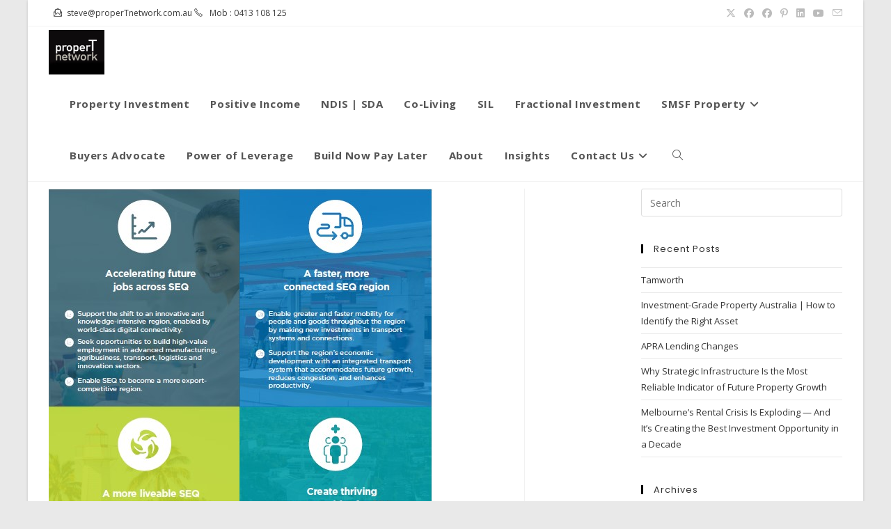

--- FILE ---
content_type: text/html; charset=UTF-8
request_url: https://propertnetwork.com.au/property-investment/seq-outcomes-2022/
body_size: 18691
content:
<!DOCTYPE html>
<html class="html" dir="ltr" lang="en-US" prefix="og: https://ogp.me/ns#">
<head>
	<meta charset="UTF-8">
	<link rel="profile" href="https://gmpg.org/xfn/11">

	<title>SEQ-Outcomes-2022 | Investment Property Professionals Australia wide</title>

		<!-- All in One SEO Pro 4.9.1 - aioseo.com -->
	<meta name="robots" content="max-image-preview:large" />
	<meta name="author" content="SteveL"/>
	<meta name="google-site-verification" content="google-site-verification=sXWyDDBSlH4zUl6SZM3xgwvVy8e1bVuTznbJf8ktvs0" />
	<link rel="canonical" href="https://propertnetwork.com.au/property-investment/seq-outcomes-2022/" />
	<meta name="generator" content="All in One SEO Pro (AIOSEO) 4.9.1" />
		<meta property="og:locale" content="en_US" />
		<meta property="og:site_name" content="Investment Property Professionals Australia wide | Investment Property Advisors | Investment Property Advisors | Co-Living Property | House and Land | Off the Plan Property | SIL Homes | Dual Key" />
		<meta property="og:type" content="article" />
		<meta property="og:title" content="SEQ-Outcomes-2022 | Investment Property Professionals Australia wide" />
		<meta property="og:url" content="https://propertnetwork.com.au/property-investment/seq-outcomes-2022/" />
		<meta property="og:image" content="https://propertnetwork.com.au/wp-content/uploads/2020/02/properT-network_email_signature.png" />
		<meta property="og:image:secure_url" content="https://propertnetwork.com.au/wp-content/uploads/2020/02/properT-network_email_signature.png" />
		<meta property="og:image:width" content="1280" />
		<meta property="og:image:height" content="411" />
		<meta property="article:published_time" content="2022-03-24T05:42:38+00:00" />
		<meta property="article:modified_time" content="2022-03-24T05:42:38+00:00" />
		<meta property="article:publisher" content="https://www.facebook.com/PropertyInvestmentAustralia" />
		<meta name="twitter:card" content="summary" />
		<meta name="twitter:site" content="@invstmntproprty" />
		<meta name="twitter:title" content="SEQ-Outcomes-2022 | Investment Property Professionals Australia wide" />
		<meta name="twitter:creator" content="@invstmntproprty" />
		<meta name="twitter:image" content="https://propertnetwork.com.au/wp-content/uploads/2020/02/properT-network_email_signature.png" />
		<script type="application/ld+json" class="aioseo-schema">
			{"@context":"https:\/\/schema.org","@graph":[{"@type":"BreadcrumbList","@id":"https:\/\/propertnetwork.com.au\/property-investment\/seq-outcomes-2022\/#breadcrumblist","itemListElement":[{"@type":"ListItem","@id":"https:\/\/propertnetwork.com.au#listItem","position":1,"name":"Home","item":"https:\/\/propertnetwork.com.au","nextItem":{"@type":"ListItem","@id":"https:\/\/propertnetwork.com.au\/property-investment\/seq-outcomes-2022\/#listItem","name":"SEQ-Outcomes-2022"}},{"@type":"ListItem","@id":"https:\/\/propertnetwork.com.au\/property-investment\/seq-outcomes-2022\/#listItem","position":2,"name":"SEQ-Outcomes-2022","previousItem":{"@type":"ListItem","@id":"https:\/\/propertnetwork.com.au#listItem","name":"Home"}}]},{"@type":"ItemPage","@id":"https:\/\/propertnetwork.com.au\/property-investment\/seq-outcomes-2022\/#itempage","url":"https:\/\/propertnetwork.com.au\/property-investment\/seq-outcomes-2022\/","name":"SEQ-Outcomes-2022 | Investment Property Professionals Australia wide","inLanguage":"en-US","isPartOf":{"@id":"https:\/\/propertnetwork.com.au\/#website"},"breadcrumb":{"@id":"https:\/\/propertnetwork.com.au\/property-investment\/seq-outcomes-2022\/#breadcrumblist"},"author":{"@id":"https:\/\/propertnetwork.com.au\/author\/stevel\/#author"},"creator":{"@id":"https:\/\/propertnetwork.com.au\/author\/stevel\/#author"},"datePublished":"2022-03-24T15:42:38+10:00","dateModified":"2022-03-24T15:42:38+10:00"},{"@type":"Organization","@id":"https:\/\/propertnetwork.com.au\/#organization","name":"properT network","description":"Investment Property Advisors | Investment Property Advisors | Co-Living Property | House and Land | Off the Plan Property | SIL Homes | Dual Key","url":"https:\/\/propertnetwork.com.au\/","email":"steve@properTnetwork.com.au","telephone":"+61413108125","logo":{"@type":"ImageObject","url":"https:\/\/propertnetwork.com.au\/wp-content\/uploads\/2020\/01\/properT-network.jpg","@id":"https:\/\/propertnetwork.com.au\/property-investment\/seq-outcomes-2022\/#organizationLogo","width":500,"height":500,"caption":"NDIS Investment property advisors"},"image":{"@id":"https:\/\/propertnetwork.com.au\/property-investment\/seq-outcomes-2022\/#organizationLogo"},"sameAs":["https:\/\/www.facebook.com\/PropertyInvestmentAustralia","https:\/\/twitter.com\/invstmntproprty","https:\/\/www.youtube.com\/channel\/UCqBJKAkLPtLGVoPuZLlNEzQ","https:\/\/www.linkedin.com\/in\/stephenlazar\/"]},{"@type":"Person","@id":"https:\/\/propertnetwork.com.au\/author\/stevel\/#author","url":"https:\/\/propertnetwork.com.au\/author\/stevel\/","name":"SteveL","image":{"@type":"ImageObject","url":"https:\/\/secure.gravatar.com\/avatar\/aa535aeb3a02e563b8353463a63201001aa62160b99ff816dcdc19b0abe8520e?s=96&d=mm&r=g"}},{"@type":"WebPage","@id":"https:\/\/propertnetwork.com.au\/property-investment\/seq-outcomes-2022\/#webpage","url":"https:\/\/propertnetwork.com.au\/property-investment\/seq-outcomes-2022\/","name":"SEQ-Outcomes-2022 | Investment Property Professionals Australia wide","inLanguage":"en-US","isPartOf":{"@id":"https:\/\/propertnetwork.com.au\/#website"},"breadcrumb":{"@id":"https:\/\/propertnetwork.com.au\/property-investment\/seq-outcomes-2022\/#breadcrumblist"},"author":{"@id":"https:\/\/propertnetwork.com.au\/author\/stevel\/#author"},"creator":{"@id":"https:\/\/propertnetwork.com.au\/author\/stevel\/#author"},"datePublished":"2022-03-24T15:42:38+10:00","dateModified":"2022-03-24T15:42:38+10:00"},{"@type":"WebSite","@id":"https:\/\/propertnetwork.com.au\/#website","url":"https:\/\/propertnetwork.com.au\/","name":"Investment Property Professionals Australia wide","description":"Investment Property Advisors | Investment Property Advisors | Co-Living Property | House and Land | Off the Plan Property | SIL Homes | Dual Key","inLanguage":"en-US","publisher":{"@id":"https:\/\/propertnetwork.com.au\/#organization"}}]}
		</script>
		<!-- All in One SEO Pro -->

<meta property="og:type" content="article" />
<meta property="og:title" content="SEQ-Outcomes-2022" />
<meta property="og:url" content="https://propertnetwork.com.au/property-investment/seq-outcomes-2022/" />
<meta property="og:site_name" content="Investment Property Professionals Australia wide" />
<meta property="article:author" content="https://www.facebook.com/PropertyInvestmentAustralia/" />
<meta property="article:publisher" content="https://www.facebook.com/PropertyInvestmentAustralia/" />
<meta name="twitter:card" content="summary_large_image" />
<meta name="twitter:title" content="SEQ-Outcomes-2022" />
<meta name="twitter:site" content="@https://twitter.com/invstmntproprt" />
<meta name="twitter:creator" content="@https://twitter.com/invstmntproprt" />
<meta name="viewport" content="width=device-width, initial-scale=1"><link rel='dns-prefetch' href='//fonts.googleapis.com' />
<link rel='dns-prefetch' href='//hcaptcha.com' />
<link rel="alternate" type="application/rss+xml" title="Investment Property Professionals Australia wide &raquo; Feed" href="https://propertnetwork.com.au/feed/" />
<link rel="alternate" title="oEmbed (JSON)" type="application/json+oembed" href="https://propertnetwork.com.au/wp-json/oembed/1.0/embed?url=https%3A%2F%2Fpropertnetwork.com.au%2Fproperty-investment%2Fseq-outcomes-2022%2F" />
<link rel="alternate" title="oEmbed (XML)" type="text/xml+oembed" href="https://propertnetwork.com.au/wp-json/oembed/1.0/embed?url=https%3A%2F%2Fpropertnetwork.com.au%2Fproperty-investment%2Fseq-outcomes-2022%2F&#038;format=xml" />
		<!-- This site uses the Google Analytics by MonsterInsights plugin v9.10.0 - Using Analytics tracking - https://www.monsterinsights.com/ -->
							<script src="//www.googletagmanager.com/gtag/js?id=G-WGBZ393EYJ"  data-cfasync="false" data-wpfc-render="false" async></script>
			<script data-cfasync="false" data-wpfc-render="false">
				var mi_version = '9.10.0';
				var mi_track_user = true;
				var mi_no_track_reason = '';
								var MonsterInsightsDefaultLocations = {"page_location":"https:\/\/propertnetwork.com.au\/property-investment\/seq-outcomes-2022\/"};
								if ( typeof MonsterInsightsPrivacyGuardFilter === 'function' ) {
					var MonsterInsightsLocations = (typeof MonsterInsightsExcludeQuery === 'object') ? MonsterInsightsPrivacyGuardFilter( MonsterInsightsExcludeQuery ) : MonsterInsightsPrivacyGuardFilter( MonsterInsightsDefaultLocations );
				} else {
					var MonsterInsightsLocations = (typeof MonsterInsightsExcludeQuery === 'object') ? MonsterInsightsExcludeQuery : MonsterInsightsDefaultLocations;
				}

								var disableStrs = [
										'ga-disable-G-WGBZ393EYJ',
									];

				/* Function to detect opted out users */
				function __gtagTrackerIsOptedOut() {
					for (var index = 0; index < disableStrs.length; index++) {
						if (document.cookie.indexOf(disableStrs[index] + '=true') > -1) {
							return true;
						}
					}

					return false;
				}

				/* Disable tracking if the opt-out cookie exists. */
				if (__gtagTrackerIsOptedOut()) {
					for (var index = 0; index < disableStrs.length; index++) {
						window[disableStrs[index]] = true;
					}
				}

				/* Opt-out function */
				function __gtagTrackerOptout() {
					for (var index = 0; index < disableStrs.length; index++) {
						document.cookie = disableStrs[index] + '=true; expires=Thu, 31 Dec 2099 23:59:59 UTC; path=/';
						window[disableStrs[index]] = true;
					}
				}

				if ('undefined' === typeof gaOptout) {
					function gaOptout() {
						__gtagTrackerOptout();
					}
				}
								window.dataLayer = window.dataLayer || [];

				window.MonsterInsightsDualTracker = {
					helpers: {},
					trackers: {},
				};
				if (mi_track_user) {
					function __gtagDataLayer() {
						dataLayer.push(arguments);
					}

					function __gtagTracker(type, name, parameters) {
						if (!parameters) {
							parameters = {};
						}

						if (parameters.send_to) {
							__gtagDataLayer.apply(null, arguments);
							return;
						}

						if (type === 'event') {
														parameters.send_to = monsterinsights_frontend.v4_id;
							var hookName = name;
							if (typeof parameters['event_category'] !== 'undefined') {
								hookName = parameters['event_category'] + ':' + name;
							}

							if (typeof MonsterInsightsDualTracker.trackers[hookName] !== 'undefined') {
								MonsterInsightsDualTracker.trackers[hookName](parameters);
							} else {
								__gtagDataLayer('event', name, parameters);
							}
							
						} else {
							__gtagDataLayer.apply(null, arguments);
						}
					}

					__gtagTracker('js', new Date());
					__gtagTracker('set', {
						'developer_id.dZGIzZG': true,
											});
					if ( MonsterInsightsLocations.page_location ) {
						__gtagTracker('set', MonsterInsightsLocations);
					}
										__gtagTracker('config', 'G-WGBZ393EYJ', {"forceSSL":"true","link_attribution":"true"} );
										window.gtag = __gtagTracker;										(function () {
						/* https://developers.google.com/analytics/devguides/collection/analyticsjs/ */
						/* ga and __gaTracker compatibility shim. */
						var noopfn = function () {
							return null;
						};
						var newtracker = function () {
							return new Tracker();
						};
						var Tracker = function () {
							return null;
						};
						var p = Tracker.prototype;
						p.get = noopfn;
						p.set = noopfn;
						p.send = function () {
							var args = Array.prototype.slice.call(arguments);
							args.unshift('send');
							__gaTracker.apply(null, args);
						};
						var __gaTracker = function () {
							var len = arguments.length;
							if (len === 0) {
								return;
							}
							var f = arguments[len - 1];
							if (typeof f !== 'object' || f === null || typeof f.hitCallback !== 'function') {
								if ('send' === arguments[0]) {
									var hitConverted, hitObject = false, action;
									if ('event' === arguments[1]) {
										if ('undefined' !== typeof arguments[3]) {
											hitObject = {
												'eventAction': arguments[3],
												'eventCategory': arguments[2],
												'eventLabel': arguments[4],
												'value': arguments[5] ? arguments[5] : 1,
											}
										}
									}
									if ('pageview' === arguments[1]) {
										if ('undefined' !== typeof arguments[2]) {
											hitObject = {
												'eventAction': 'page_view',
												'page_path': arguments[2],
											}
										}
									}
									if (typeof arguments[2] === 'object') {
										hitObject = arguments[2];
									}
									if (typeof arguments[5] === 'object') {
										Object.assign(hitObject, arguments[5]);
									}
									if ('undefined' !== typeof arguments[1].hitType) {
										hitObject = arguments[1];
										if ('pageview' === hitObject.hitType) {
											hitObject.eventAction = 'page_view';
										}
									}
									if (hitObject) {
										action = 'timing' === arguments[1].hitType ? 'timing_complete' : hitObject.eventAction;
										hitConverted = mapArgs(hitObject);
										__gtagTracker('event', action, hitConverted);
									}
								}
								return;
							}

							function mapArgs(args) {
								var arg, hit = {};
								var gaMap = {
									'eventCategory': 'event_category',
									'eventAction': 'event_action',
									'eventLabel': 'event_label',
									'eventValue': 'event_value',
									'nonInteraction': 'non_interaction',
									'timingCategory': 'event_category',
									'timingVar': 'name',
									'timingValue': 'value',
									'timingLabel': 'event_label',
									'page': 'page_path',
									'location': 'page_location',
									'title': 'page_title',
									'referrer' : 'page_referrer',
								};
								for (arg in args) {
																		if (!(!args.hasOwnProperty(arg) || !gaMap.hasOwnProperty(arg))) {
										hit[gaMap[arg]] = args[arg];
									} else {
										hit[arg] = args[arg];
									}
								}
								return hit;
							}

							try {
								f.hitCallback();
							} catch (ex) {
							}
						};
						__gaTracker.create = newtracker;
						__gaTracker.getByName = newtracker;
						__gaTracker.getAll = function () {
							return [];
						};
						__gaTracker.remove = noopfn;
						__gaTracker.loaded = true;
						window['__gaTracker'] = __gaTracker;
					})();
									} else {
										console.log("");
					(function () {
						function __gtagTracker() {
							return null;
						}

						window['__gtagTracker'] = __gtagTracker;
						window['gtag'] = __gtagTracker;
					})();
									}
			</script>
							<!-- / Google Analytics by MonsterInsights -->
		<style id='wp-img-auto-sizes-contain-inline-css'>
img:is([sizes=auto i],[sizes^="auto," i]){contain-intrinsic-size:3000px 1500px}
/*# sourceURL=wp-img-auto-sizes-contain-inline-css */
</style>
<style id='wp-emoji-styles-inline-css'>

	img.wp-smiley, img.emoji {
		display: inline !important;
		border: none !important;
		box-shadow: none !important;
		height: 1em !important;
		width: 1em !important;
		margin: 0 0.07em !important;
		vertical-align: -0.1em !important;
		background: none !important;
		padding: 0 !important;
	}
/*# sourceURL=wp-emoji-styles-inline-css */
</style>
<link rel='stylesheet' id='wp-block-library-css' href='https://propertnetwork.com.au/wp-includes/css/dist/block-library/style.min.css?ver=1ab37810d1017c21877ad27966696cd7' media='all' />
<link rel='stylesheet' id='aioseo-eeat/css/src/vue/standalone/blocks/author-bio/global.scss-css' href='https://propertnetwork.com.au/wp-content/plugins/aioseo-eeat/dist/Pro/assets/css/author-bio/global.lvru5eV8.css?ver=1.2.7' media='all' />
<style id='global-styles-inline-css'>
:root{--wp--preset--aspect-ratio--square: 1;--wp--preset--aspect-ratio--4-3: 4/3;--wp--preset--aspect-ratio--3-4: 3/4;--wp--preset--aspect-ratio--3-2: 3/2;--wp--preset--aspect-ratio--2-3: 2/3;--wp--preset--aspect-ratio--16-9: 16/9;--wp--preset--aspect-ratio--9-16: 9/16;--wp--preset--color--black: #000000;--wp--preset--color--cyan-bluish-gray: #abb8c3;--wp--preset--color--white: #ffffff;--wp--preset--color--pale-pink: #f78da7;--wp--preset--color--vivid-red: #cf2e2e;--wp--preset--color--luminous-vivid-orange: #ff6900;--wp--preset--color--luminous-vivid-amber: #fcb900;--wp--preset--color--light-green-cyan: #7bdcb5;--wp--preset--color--vivid-green-cyan: #00d084;--wp--preset--color--pale-cyan-blue: #8ed1fc;--wp--preset--color--vivid-cyan-blue: #0693e3;--wp--preset--color--vivid-purple: #9b51e0;--wp--preset--gradient--vivid-cyan-blue-to-vivid-purple: linear-gradient(135deg,rgb(6,147,227) 0%,rgb(155,81,224) 100%);--wp--preset--gradient--light-green-cyan-to-vivid-green-cyan: linear-gradient(135deg,rgb(122,220,180) 0%,rgb(0,208,130) 100%);--wp--preset--gradient--luminous-vivid-amber-to-luminous-vivid-orange: linear-gradient(135deg,rgb(252,185,0) 0%,rgb(255,105,0) 100%);--wp--preset--gradient--luminous-vivid-orange-to-vivid-red: linear-gradient(135deg,rgb(255,105,0) 0%,rgb(207,46,46) 100%);--wp--preset--gradient--very-light-gray-to-cyan-bluish-gray: linear-gradient(135deg,rgb(238,238,238) 0%,rgb(169,184,195) 100%);--wp--preset--gradient--cool-to-warm-spectrum: linear-gradient(135deg,rgb(74,234,220) 0%,rgb(151,120,209) 20%,rgb(207,42,186) 40%,rgb(238,44,130) 60%,rgb(251,105,98) 80%,rgb(254,248,76) 100%);--wp--preset--gradient--blush-light-purple: linear-gradient(135deg,rgb(255,206,236) 0%,rgb(152,150,240) 100%);--wp--preset--gradient--blush-bordeaux: linear-gradient(135deg,rgb(254,205,165) 0%,rgb(254,45,45) 50%,rgb(107,0,62) 100%);--wp--preset--gradient--luminous-dusk: linear-gradient(135deg,rgb(255,203,112) 0%,rgb(199,81,192) 50%,rgb(65,88,208) 100%);--wp--preset--gradient--pale-ocean: linear-gradient(135deg,rgb(255,245,203) 0%,rgb(182,227,212) 50%,rgb(51,167,181) 100%);--wp--preset--gradient--electric-grass: linear-gradient(135deg,rgb(202,248,128) 0%,rgb(113,206,126) 100%);--wp--preset--gradient--midnight: linear-gradient(135deg,rgb(2,3,129) 0%,rgb(40,116,252) 100%);--wp--preset--font-size--small: 13px;--wp--preset--font-size--medium: 20px;--wp--preset--font-size--large: 36px;--wp--preset--font-size--x-large: 42px;--wp--preset--spacing--20: 0.44rem;--wp--preset--spacing--30: 0.67rem;--wp--preset--spacing--40: 1rem;--wp--preset--spacing--50: 1.5rem;--wp--preset--spacing--60: 2.25rem;--wp--preset--spacing--70: 3.38rem;--wp--preset--spacing--80: 5.06rem;--wp--preset--shadow--natural: 6px 6px 9px rgba(0, 0, 0, 0.2);--wp--preset--shadow--deep: 12px 12px 50px rgba(0, 0, 0, 0.4);--wp--preset--shadow--sharp: 6px 6px 0px rgba(0, 0, 0, 0.2);--wp--preset--shadow--outlined: 6px 6px 0px -3px rgb(255, 255, 255), 6px 6px rgb(0, 0, 0);--wp--preset--shadow--crisp: 6px 6px 0px rgb(0, 0, 0);}:where(.is-layout-flex){gap: 0.5em;}:where(.is-layout-grid){gap: 0.5em;}body .is-layout-flex{display: flex;}.is-layout-flex{flex-wrap: wrap;align-items: center;}.is-layout-flex > :is(*, div){margin: 0;}body .is-layout-grid{display: grid;}.is-layout-grid > :is(*, div){margin: 0;}:where(.wp-block-columns.is-layout-flex){gap: 2em;}:where(.wp-block-columns.is-layout-grid){gap: 2em;}:where(.wp-block-post-template.is-layout-flex){gap: 1.25em;}:where(.wp-block-post-template.is-layout-grid){gap: 1.25em;}.has-black-color{color: var(--wp--preset--color--black) !important;}.has-cyan-bluish-gray-color{color: var(--wp--preset--color--cyan-bluish-gray) !important;}.has-white-color{color: var(--wp--preset--color--white) !important;}.has-pale-pink-color{color: var(--wp--preset--color--pale-pink) !important;}.has-vivid-red-color{color: var(--wp--preset--color--vivid-red) !important;}.has-luminous-vivid-orange-color{color: var(--wp--preset--color--luminous-vivid-orange) !important;}.has-luminous-vivid-amber-color{color: var(--wp--preset--color--luminous-vivid-amber) !important;}.has-light-green-cyan-color{color: var(--wp--preset--color--light-green-cyan) !important;}.has-vivid-green-cyan-color{color: var(--wp--preset--color--vivid-green-cyan) !important;}.has-pale-cyan-blue-color{color: var(--wp--preset--color--pale-cyan-blue) !important;}.has-vivid-cyan-blue-color{color: var(--wp--preset--color--vivid-cyan-blue) !important;}.has-vivid-purple-color{color: var(--wp--preset--color--vivid-purple) !important;}.has-black-background-color{background-color: var(--wp--preset--color--black) !important;}.has-cyan-bluish-gray-background-color{background-color: var(--wp--preset--color--cyan-bluish-gray) !important;}.has-white-background-color{background-color: var(--wp--preset--color--white) !important;}.has-pale-pink-background-color{background-color: var(--wp--preset--color--pale-pink) !important;}.has-vivid-red-background-color{background-color: var(--wp--preset--color--vivid-red) !important;}.has-luminous-vivid-orange-background-color{background-color: var(--wp--preset--color--luminous-vivid-orange) !important;}.has-luminous-vivid-amber-background-color{background-color: var(--wp--preset--color--luminous-vivid-amber) !important;}.has-light-green-cyan-background-color{background-color: var(--wp--preset--color--light-green-cyan) !important;}.has-vivid-green-cyan-background-color{background-color: var(--wp--preset--color--vivid-green-cyan) !important;}.has-pale-cyan-blue-background-color{background-color: var(--wp--preset--color--pale-cyan-blue) !important;}.has-vivid-cyan-blue-background-color{background-color: var(--wp--preset--color--vivid-cyan-blue) !important;}.has-vivid-purple-background-color{background-color: var(--wp--preset--color--vivid-purple) !important;}.has-black-border-color{border-color: var(--wp--preset--color--black) !important;}.has-cyan-bluish-gray-border-color{border-color: var(--wp--preset--color--cyan-bluish-gray) !important;}.has-white-border-color{border-color: var(--wp--preset--color--white) !important;}.has-pale-pink-border-color{border-color: var(--wp--preset--color--pale-pink) !important;}.has-vivid-red-border-color{border-color: var(--wp--preset--color--vivid-red) !important;}.has-luminous-vivid-orange-border-color{border-color: var(--wp--preset--color--luminous-vivid-orange) !important;}.has-luminous-vivid-amber-border-color{border-color: var(--wp--preset--color--luminous-vivid-amber) !important;}.has-light-green-cyan-border-color{border-color: var(--wp--preset--color--light-green-cyan) !important;}.has-vivid-green-cyan-border-color{border-color: var(--wp--preset--color--vivid-green-cyan) !important;}.has-pale-cyan-blue-border-color{border-color: var(--wp--preset--color--pale-cyan-blue) !important;}.has-vivid-cyan-blue-border-color{border-color: var(--wp--preset--color--vivid-cyan-blue) !important;}.has-vivid-purple-border-color{border-color: var(--wp--preset--color--vivid-purple) !important;}.has-vivid-cyan-blue-to-vivid-purple-gradient-background{background: var(--wp--preset--gradient--vivid-cyan-blue-to-vivid-purple) !important;}.has-light-green-cyan-to-vivid-green-cyan-gradient-background{background: var(--wp--preset--gradient--light-green-cyan-to-vivid-green-cyan) !important;}.has-luminous-vivid-amber-to-luminous-vivid-orange-gradient-background{background: var(--wp--preset--gradient--luminous-vivid-amber-to-luminous-vivid-orange) !important;}.has-luminous-vivid-orange-to-vivid-red-gradient-background{background: var(--wp--preset--gradient--luminous-vivid-orange-to-vivid-red) !important;}.has-very-light-gray-to-cyan-bluish-gray-gradient-background{background: var(--wp--preset--gradient--very-light-gray-to-cyan-bluish-gray) !important;}.has-cool-to-warm-spectrum-gradient-background{background: var(--wp--preset--gradient--cool-to-warm-spectrum) !important;}.has-blush-light-purple-gradient-background{background: var(--wp--preset--gradient--blush-light-purple) !important;}.has-blush-bordeaux-gradient-background{background: var(--wp--preset--gradient--blush-bordeaux) !important;}.has-luminous-dusk-gradient-background{background: var(--wp--preset--gradient--luminous-dusk) !important;}.has-pale-ocean-gradient-background{background: var(--wp--preset--gradient--pale-ocean) !important;}.has-electric-grass-gradient-background{background: var(--wp--preset--gradient--electric-grass) !important;}.has-midnight-gradient-background{background: var(--wp--preset--gradient--midnight) !important;}.has-small-font-size{font-size: var(--wp--preset--font-size--small) !important;}.has-medium-font-size{font-size: var(--wp--preset--font-size--medium) !important;}.has-large-font-size{font-size: var(--wp--preset--font-size--large) !important;}.has-x-large-font-size{font-size: var(--wp--preset--font-size--x-large) !important;}
/*# sourceURL=global-styles-inline-css */
</style>

<style id='classic-theme-styles-inline-css'>
/*! This file is auto-generated */
.wp-block-button__link{color:#fff;background-color:#32373c;border-radius:9999px;box-shadow:none;text-decoration:none;padding:calc(.667em + 2px) calc(1.333em + 2px);font-size:1.125em}.wp-block-file__button{background:#32373c;color:#fff;text-decoration:none}
/*# sourceURL=/wp-includes/css/classic-themes.min.css */
</style>
<link rel='stylesheet' id='font-awesome-css' href='https://propertnetwork.com.au/wp-content/themes/oceanwp/assets/fonts/fontawesome/css/all.min.css?ver=6.7.2' media='all' />
<link rel='stylesheet' id='simple-line-icons-css' href='https://propertnetwork.com.au/wp-content/themes/oceanwp/assets/css/third/simple-line-icons.min.css?ver=2.4.0' media='all' />
<link rel='stylesheet' id='oceanwp-style-css' href='https://propertnetwork.com.au/wp-content/themes/oceanwp/assets/css/style.min.css?ver=4.0.9' media='all' />
<style id='oceanwp-style-inline-css'>
div.wpforms-container-full .wpforms-form input[type=submit]:hover,
			div.wpforms-container-full .wpforms-form input[type=submit]:focus,
			div.wpforms-container-full .wpforms-form input[type=submit]:active,
			div.wpforms-container-full .wpforms-form button[type=submit]:hover,
			div.wpforms-container-full .wpforms-form button[type=submit]:focus,
			div.wpforms-container-full .wpforms-form button[type=submit]:active,
			div.wpforms-container-full .wpforms-form .wpforms-page-button:hover,
			div.wpforms-container-full .wpforms-form .wpforms-page-button:active,
			div.wpforms-container-full .wpforms-form .wpforms-page-button:focus {
				border: none;
			}
/*# sourceURL=oceanwp-style-inline-css */
</style>
<link rel='stylesheet' id='oceanwp-google-font-open-sans-css' href='//fonts.googleapis.com/css?family=Open+Sans%3A100%2C200%2C300%2C400%2C500%2C600%2C700%2C800%2C900%2C100i%2C200i%2C300i%2C400i%2C500i%2C600i%2C700i%2C800i%2C900i&#038;subset=latin&#038;display=swap&#038;ver=6.9' media='all' />
<link rel='stylesheet' id='oceanwp-google-font-poppins-css' href='//fonts.googleapis.com/css?family=Poppins%3A100%2C200%2C300%2C400%2C500%2C600%2C700%2C800%2C900%2C100i%2C200i%2C300i%2C400i%2C500i%2C600i%2C700i%2C800i%2C900i&#038;subset=latin&#038;display=swap&#038;ver=6.9' media='all' />
<link rel='stylesheet' id='oe-widgets-style-css' href='https://propertnetwork.com.au/wp-content/plugins/ocean-extra/assets/css/widgets.css?ver=1ab37810d1017c21877ad27966696cd7' media='all' />
<script src="https://propertnetwork.com.au/wp-content/plugins/google-analytics-for-wordpress/assets/js/frontend-gtag.min.js?ver=9.10.0" id="monsterinsights-frontend-script-js" async data-wp-strategy="async"></script>
<script data-cfasync="false" data-wpfc-render="false" id='monsterinsights-frontend-script-js-extra'>var monsterinsights_frontend = {"js_events_tracking":"true","download_extensions":"doc,pdf,ppt,zip,xls,docx,pptx,xlsx","inbound_paths":"[{\"path\":\"\\\/go\\\/\",\"label\":\"affiliate\"},{\"path\":\"\\\/recommend\\\/\",\"label\":\"affiliate\"}]","home_url":"https:\/\/propertnetwork.com.au","hash_tracking":"false","v4_id":"G-WGBZ393EYJ"};</script>
<script src="https://propertnetwork.com.au/wp-includes/js/jquery/jquery.min.js?ver=3.7.1" id="jquery-core-js"></script>
<script src="https://propertnetwork.com.au/wp-includes/js/jquery/jquery-migrate.min.js?ver=3.4.1" id="jquery-migrate-js"></script>
<link rel="https://api.w.org/" href="https://propertnetwork.com.au/wp-json/" /><link rel="alternate" title="JSON" type="application/json" href="https://propertnetwork.com.au/wp-json/wp/v2/media/505" /><link rel="EditURI" type="application/rsd+xml" title="RSD" href="https://propertnetwork.com.au/xmlrpc.php?rsd" />
<style>
.h-captcha{position:relative;display:block;margin-bottom:2rem;padding:0;clear:both}.h-captcha[data-size="normal"]{width:302px;height:76px}.h-captcha[data-size="compact"]{width:158px;height:138px}.h-captcha[data-size="invisible"]{display:none}.h-captcha iframe{z-index:1}.h-captcha::before{content:"";display:block;position:absolute;top:0;left:0;background:url(https://propertnetwork.com.au/wp-content/plugins/hcaptcha-for-forms-and-more/assets/images/hcaptcha-div-logo.svg) no-repeat;border:1px solid #fff0;border-radius:4px;box-sizing:border-box}.h-captcha::after{content:"The hCaptcha loading is delayed until user interaction.";font-family:-apple-system,system-ui,BlinkMacSystemFont,"Segoe UI",Roboto,Oxygen,Ubuntu,"Helvetica Neue",Arial,sans-serif;font-size:10px;font-weight:500;position:absolute;top:0;bottom:0;left:0;right:0;box-sizing:border-box;color:#bf1722;opacity:0}.h-captcha:not(:has(iframe))::after{animation:hcap-msg-fade-in .3s ease forwards;animation-delay:2s}.h-captcha:has(iframe)::after{animation:none;opacity:0}@keyframes hcap-msg-fade-in{to{opacity:1}}.h-captcha[data-size="normal"]::before{width:302px;height:76px;background-position:93.8% 28%}.h-captcha[data-size="normal"]::after{width:302px;height:76px;display:flex;flex-wrap:wrap;align-content:center;line-height:normal;padding:0 75px 0 10px}.h-captcha[data-size="compact"]::before{width:158px;height:138px;background-position:49.9% 78.8%}.h-captcha[data-size="compact"]::after{width:158px;height:138px;text-align:center;line-height:normal;padding:24px 10px 10px 10px}.h-captcha[data-theme="light"]::before,body.is-light-theme .h-captcha[data-theme="auto"]::before,.h-captcha[data-theme="auto"]::before{background-color:#fafafa;border:1px solid #e0e0e0}.h-captcha[data-theme="dark"]::before,body.is-dark-theme .h-captcha[data-theme="auto"]::before,html.wp-dark-mode-active .h-captcha[data-theme="auto"]::before,html.drdt-dark-mode .h-captcha[data-theme="auto"]::before{background-image:url(https://propertnetwork.com.au/wp-content/plugins/hcaptcha-for-forms-and-more/assets/images/hcaptcha-div-logo-white.svg);background-repeat:no-repeat;background-color:#333;border:1px solid #f5f5f5}@media (prefers-color-scheme:dark){.h-captcha[data-theme="auto"]::before{background-image:url(https://propertnetwork.com.au/wp-content/plugins/hcaptcha-for-forms-and-more/assets/images/hcaptcha-div-logo-white.svg);background-repeat:no-repeat;background-color:#333;border:1px solid #f5f5f5}}.h-captcha[data-theme="custom"]::before{background-color:initial}.h-captcha[data-size="invisible"]::before,.h-captcha[data-size="invisible"]::after{display:none}.h-captcha iframe{position:relative}div[style*="z-index: 2147483647"] div[style*="border-width: 11px"][style*="position: absolute"][style*="pointer-events: none"]{border-style:none}
</style>
<meta name="generator" content="Elementor 3.33.2; features: additional_custom_breakpoints; settings: css_print_method-external, google_font-enabled, font_display-auto">
			<style>
				.e-con.e-parent:nth-of-type(n+4):not(.e-lazyloaded):not(.e-no-lazyload),
				.e-con.e-parent:nth-of-type(n+4):not(.e-lazyloaded):not(.e-no-lazyload) * {
					background-image: none !important;
				}
				@media screen and (max-height: 1024px) {
					.e-con.e-parent:nth-of-type(n+3):not(.e-lazyloaded):not(.e-no-lazyload),
					.e-con.e-parent:nth-of-type(n+3):not(.e-lazyloaded):not(.e-no-lazyload) * {
						background-image: none !important;
					}
				}
				@media screen and (max-height: 640px) {
					.e-con.e-parent:nth-of-type(n+2):not(.e-lazyloaded):not(.e-no-lazyload),
					.e-con.e-parent:nth-of-type(n+2):not(.e-lazyloaded):not(.e-no-lazyload) * {
						background-image: none !important;
					}
				}
			</style>
			<link rel="icon" href="https://propertnetwork.com.au/wp-content/uploads/2020/01/cropped-properT-network-1-32x32.jpg" sizes="32x32" />
<link rel="icon" href="https://propertnetwork.com.au/wp-content/uploads/2020/01/cropped-properT-network-1-192x192.jpg" sizes="192x192" />
<link rel="apple-touch-icon" href="https://propertnetwork.com.au/wp-content/uploads/2020/01/cropped-properT-network-1-180x180.jpg" />
<meta name="msapplication-TileImage" content="https://propertnetwork.com.au/wp-content/uploads/2020/01/cropped-properT-network-1-270x270.jpg" />
		<!-- Facebook Pixel Code -->
		<script>
			var aepc_pixel = {"pixel_id":"407148273474760","user":{},"enable_advanced_events":"yes","fire_delay":"0","can_use_sku":"yes"},
				aepc_pixel_args = [],
				aepc_extend_args = function( args ) {
					if ( typeof args === 'undefined' ) {
						args = {};
					}

					for(var key in aepc_pixel_args)
						args[key] = aepc_pixel_args[key];

					return args;
				};

			// Extend args
			if ( 'yes' === aepc_pixel.enable_advanced_events ) {
				aepc_pixel_args.userAgent = navigator.userAgent;
				aepc_pixel_args.language = navigator.language;

				if ( document.referrer.indexOf( document.domain ) < 0 ) {
					aepc_pixel_args.referrer = document.referrer;
				}
			}

						!function(f,b,e,v,n,t,s){if(f.fbq)return;n=f.fbq=function(){n.callMethod?
				n.callMethod.apply(n,arguments):n.queue.push(arguments)};if(!f._fbq)f._fbq=n;
				n.push=n;n.loaded=!0;n.version='2.0';n.agent='dvpixelcaffeinewordpress';n.queue=[];t=b.createElement(e);t.async=!0;
				t.src=v;s=b.getElementsByTagName(e)[0];s.parentNode.insertBefore(t,s)}(window,
				document,'script','https://connect.facebook.net/en_US/fbevents.js');
			
						fbq('init', aepc_pixel.pixel_id, aepc_pixel.user);

							setTimeout( function() {
				fbq('track', "PageView", aepc_pixel_args);
			}, aepc_pixel.fire_delay * 1000 );
					</script>
		<!-- End Facebook Pixel Code -->
				<style id="wp-custom-css">
			body div.wpforms-container-80% .wpforms-form input.wpforms-field-medium,body div.wpforms-container-80% .wpforms-form input.wpforms-field-medium,body div.wpforms-container-80% .wpforms-form select.wpforms-field-medium,body div.wpforms-container-80% .wpforms-form .wpforms-field-row.wpforms-field-medium{max-width:80%}.single-post div.entry-meta{padding-top:100px}.single-post .entry-footer{position:absolute;top:80px}.meta-cat{display:none !important}		</style>
		<!-- OceanWP CSS -->
<style type="text/css">
/* Colors */a:hover,a.light:hover,.theme-heading .text::before,.theme-heading .text::after,#top-bar-content >a:hover,#top-bar-social li.oceanwp-email a:hover,#site-navigation-wrap .dropdown-menu >li >a:hover,#site-header.medium-header #medium-searchform button:hover,.oceanwp-mobile-menu-icon a:hover,.blog-entry.post .blog-entry-header .entry-title a:hover,.blog-entry.post .blog-entry-readmore a:hover,.blog-entry.thumbnail-entry .blog-entry-category a,ul.meta li a:hover,.dropcap,.single nav.post-navigation .nav-links .title,body .related-post-title a:hover,body #wp-calendar caption,body .contact-info-widget.default i,body .contact-info-widget.big-icons i,body .custom-links-widget .oceanwp-custom-links li a:hover,body .custom-links-widget .oceanwp-custom-links li a:hover:before,body .posts-thumbnails-widget li a:hover,body .social-widget li.oceanwp-email a:hover,.comment-author .comment-meta .comment-reply-link,#respond #cancel-comment-reply-link:hover,#footer-widgets .footer-box a:hover,#footer-bottom a:hover,#footer-bottom #footer-bottom-menu a:hover,.sidr a:hover,.sidr-class-dropdown-toggle:hover,.sidr-class-menu-item-has-children.active >a,.sidr-class-menu-item-has-children.active >a >.sidr-class-dropdown-toggle,input[type=checkbox]:checked:before{color:#000000}.single nav.post-navigation .nav-links .title .owp-icon use,.blog-entry.post .blog-entry-readmore a:hover .owp-icon use,body .contact-info-widget.default .owp-icon use,body .contact-info-widget.big-icons .owp-icon use{stroke:#000000}input[type="button"],input[type="reset"],input[type="submit"],button[type="submit"],.button,#site-navigation-wrap .dropdown-menu >li.btn >a >span,.thumbnail:hover i,.thumbnail:hover .link-post-svg-icon,.post-quote-content,.omw-modal .omw-close-modal,body .contact-info-widget.big-icons li:hover i,body .contact-info-widget.big-icons li:hover .owp-icon,body div.wpforms-container-full .wpforms-form input[type=submit],body div.wpforms-container-full .wpforms-form button[type=submit],body div.wpforms-container-full .wpforms-form .wpforms-page-button,.woocommerce-cart .wp-element-button,.woocommerce-checkout .wp-element-button,.wp-block-button__link{background-color:#000000}.widget-title{border-color:#000000}blockquote{border-color:#000000}.wp-block-quote{border-color:#000000}#searchform-dropdown{border-color:#000000}.dropdown-menu .sub-menu{border-color:#000000}.blog-entry.large-entry .blog-entry-readmore a:hover{border-color:#000000}.oceanwp-newsletter-form-wrap input[type="email"]:focus{border-color:#000000}.social-widget li.oceanwp-email a:hover{border-color:#000000}#respond #cancel-comment-reply-link:hover{border-color:#000000}body .contact-info-widget.big-icons li:hover i{border-color:#000000}body .contact-info-widget.big-icons li:hover .owp-icon{border-color:#000000}#footer-widgets .oceanwp-newsletter-form-wrap input[type="email"]:focus{border-color:#000000}input[type="button"]:hover,input[type="reset"]:hover,input[type="submit"]:hover,button[type="submit"]:hover,input[type="button"]:focus,input[type="reset"]:focus,input[type="submit"]:focus,button[type="submit"]:focus,.button:hover,.button:focus,#site-navigation-wrap .dropdown-menu >li.btn >a:hover >span,.post-quote-author,.omw-modal .omw-close-modal:hover,body div.wpforms-container-full .wpforms-form input[type=submit]:hover,body div.wpforms-container-full .wpforms-form button[type=submit]:hover,body div.wpforms-container-full .wpforms-form .wpforms-page-button:hover,.woocommerce-cart .wp-element-button:hover,.woocommerce-checkout .wp-element-button:hover,.wp-block-button__link:hover{background-color:#001bdf}a:hover{color:#0f15bf}a:hover .owp-icon use{stroke:#0f15bf}body .theme-button,body input[type="submit"],body button[type="submit"],body button,body .button,body div.wpforms-container-full .wpforms-form input[type=submit],body div.wpforms-container-full .wpforms-form button[type=submit],body div.wpforms-container-full .wpforms-form .wpforms-page-button,.woocommerce-cart .wp-element-button,.woocommerce-checkout .wp-element-button,.wp-block-button__link{color:#1e73be}body .theme-button:hover,body input[type="submit"]:hover,body button[type="submit"]:hover,body button:hover,body .button:hover,body div.wpforms-container-full .wpforms-form input[type=submit]:hover,body div.wpforms-container-full .wpforms-form input[type=submit]:active,body div.wpforms-container-full .wpforms-form button[type=submit]:hover,body div.wpforms-container-full .wpforms-form button[type=submit]:active,body div.wpforms-container-full .wpforms-form .wpforms-page-button:hover,body div.wpforms-container-full .wpforms-form .wpforms-page-button:active,.woocommerce-cart .wp-element-button:hover,.woocommerce-checkout .wp-element-button:hover,.wp-block-button__link:hover{color:#1e73be}body .theme-button,body input[type="submit"],body button[type="submit"],body button,body .button,body div.wpforms-container-full .wpforms-form input[type=submit],body div.wpforms-container-full .wpforms-form button[type=submit],body div.wpforms-container-full .wpforms-form .wpforms-page-button,.woocommerce-cart .wp-element-button,.woocommerce-checkout .wp-element-button,.wp-block-button__link{border-color:#1e73be}body .theme-button:hover,body input[type="submit"]:hover,body button[type="submit"]:hover,body button:hover,body .button:hover,body div.wpforms-container-full .wpforms-form input[type=submit]:hover,body div.wpforms-container-full .wpforms-form input[type=submit]:active,body div.wpforms-container-full .wpforms-form button[type=submit]:hover,body div.wpforms-container-full .wpforms-form button[type=submit]:active,body div.wpforms-container-full .wpforms-form .wpforms-page-button:hover,body div.wpforms-container-full .wpforms-form .wpforms-page-button:active,.woocommerce-cart .wp-element-button:hover,.woocommerce-checkout .wp-element-button:hover,.wp-block-button__link:hover{border-color:#1e73be}body{color:#3a3a3a}/* OceanWP Style Settings CSS */@media only screen and (min-width:960px){.content-area,.content-left-sidebar .content-area{width:60%}}.boxed-layout #wrap,.boxed-layout .parallax-footer,.boxed-layout .owp-floating-bar{width:1200px}.theme-button,input[type="submit"],button[type="submit"],button,.button,body div.wpforms-container-full .wpforms-form input[type=submit],body div.wpforms-container-full .wpforms-form button[type=submit],body div.wpforms-container-full .wpforms-form .wpforms-page-button{border-style:solid}.theme-button,input[type="submit"],button[type="submit"],button,.button,body div.wpforms-container-full .wpforms-form input[type=submit],body div.wpforms-container-full .wpforms-form button[type=submit],body div.wpforms-container-full .wpforms-form .wpforms-page-button{border-width:1px}form input[type="text"],form input[type="password"],form input[type="email"],form input[type="url"],form input[type="date"],form input[type="month"],form input[type="time"],form input[type="datetime"],form input[type="datetime-local"],form input[type="week"],form input[type="number"],form input[type="search"],form input[type="tel"],form input[type="color"],form select,form textarea,.woocommerce .woocommerce-checkout .select2-container--default .select2-selection--single{border-style:solid}body div.wpforms-container-full .wpforms-form input[type=date],body div.wpforms-container-full .wpforms-form input[type=datetime],body div.wpforms-container-full .wpforms-form input[type=datetime-local],body div.wpforms-container-full .wpforms-form input[type=email],body div.wpforms-container-full .wpforms-form input[type=month],body div.wpforms-container-full .wpforms-form input[type=number],body div.wpforms-container-full .wpforms-form input[type=password],body div.wpforms-container-full .wpforms-form input[type=range],body div.wpforms-container-full .wpforms-form input[type=search],body div.wpforms-container-full .wpforms-form input[type=tel],body div.wpforms-container-full .wpforms-form input[type=text],body div.wpforms-container-full .wpforms-form input[type=time],body div.wpforms-container-full .wpforms-form input[type=url],body div.wpforms-container-full .wpforms-form input[type=week],body div.wpforms-container-full .wpforms-form select,body div.wpforms-container-full .wpforms-form textarea{border-style:solid}form input[type="text"],form input[type="password"],form input[type="email"],form input[type="url"],form input[type="date"],form input[type="month"],form input[type="time"],form input[type="datetime"],form input[type="datetime-local"],form input[type="week"],form input[type="number"],form input[type="search"],form input[type="tel"],form input[type="color"],form select,form textarea{border-radius:3px}body div.wpforms-container-full .wpforms-form input[type=date],body div.wpforms-container-full .wpforms-form input[type=datetime],body div.wpforms-container-full .wpforms-form input[type=datetime-local],body div.wpforms-container-full .wpforms-form input[type=email],body div.wpforms-container-full .wpforms-form input[type=month],body div.wpforms-container-full .wpforms-form input[type=number],body div.wpforms-container-full .wpforms-form input[type=password],body div.wpforms-container-full .wpforms-form input[type=range],body div.wpforms-container-full .wpforms-form input[type=search],body div.wpforms-container-full .wpforms-form input[type=tel],body div.wpforms-container-full .wpforms-form input[type=text],body div.wpforms-container-full .wpforms-form input[type=time],body div.wpforms-container-full .wpforms-form input[type=url],body div.wpforms-container-full .wpforms-form input[type=week],body div.wpforms-container-full .wpforms-form select,body div.wpforms-container-full .wpforms-form textarea{border-radius:3px}#main #content-wrap,.separate-layout #main #content-wrap{padding-top:10px;padding-bottom:5px}.page-numbers a,.page-numbers span:not(.elementor-screen-only),.page-links span{border-width:7px}@media (max-width:768px){.page-numbers a,.page-numbers span:not(.elementor-screen-only),.page-links span{border-width:px}}@media (max-width:480px){.page-numbers a,.page-numbers span:not(.elementor-screen-only),.page-links span{border-width:px}}.page-numbers a:hover,.page-links a:hover span,.page-numbers.current,.page-numbers.current:hover{color:#1e73be}.page-numbers a:hover .owp-icon use{stroke:#1e73be}.page-header,.has-transparent-header .page-header{padding:36px 0 36px 0}/* Header */#site-header.has-header-media .overlay-header-media{background-color:rgba(0,0,0,0.5)}#site-logo #site-logo-inner a img,#site-header.center-header #site-navigation-wrap .middle-site-logo a img{max-width:80px}#site-header #site-logo #site-logo-inner a img,#site-header.center-header #site-navigation-wrap .middle-site-logo a img{max-height:80px}/* Topbar */#top-bar{padding:8px 5px 8px 5px}@media (max-width:768px){#top-bar{padding:15px 12px 0 12px}}@media (max-width:480px){#top-bar{padding:8px 14px 0 14px}}/* Blog CSS */.single-post.content-max-width #wrap .thumbnail,.single-post.content-max-width #wrap .wp-block-buttons,.single-post.content-max-width #wrap .wp-block-verse,.single-post.content-max-width #wrap .entry-header,.single-post.content-max-width #wrap ul.meta,.single-post.content-max-width #wrap .entry-content p,.single-post.content-max-width #wrap .entry-content h1,.single-post.content-max-width #wrap .entry-content h2,.single-post.content-max-width #wrap .entry-content h3,.single-post.content-max-width #wrap .entry-content h4,.single-post.content-max-width #wrap .entry-content h5,.single-post.content-max-width #wrap .entry-content h6,.single-post.content-max-width #wrap .wp-block-image,.single-post.content-max-width #wrap .wp-block-gallery,.single-post.content-max-width #wrap .wp-block-video,.single-post.content-max-width #wrap .wp-block-quote,.single-post.content-max-width #wrap .wp-block-text-columns,.single-post.content-max-width #wrap .wp-block-code,.single-post.content-max-width #wrap .entry-content ul,.single-post.content-max-width #wrap .entry-content ol,.single-post.content-max-width #wrap .wp-block-cover-text,.single-post.content-max-width #wrap .wp-block-cover,.single-post.content-max-width #wrap .wp-block-columns,.single-post.content-max-width #wrap .post-tags,.single-post.content-max-width #wrap .comments-area,.single-post.content-max-width #wrap .wp-block-embed,#wrap .wp-block-separator.is-style-wide:not(.size-full){max-width:900px}.single-post.content-max-width #wrap .wp-block-image.alignleft,.single-post.content-max-width #wrap .wp-block-image.alignright{max-width:450px}.single-post.content-max-width #wrap .wp-block-image.alignleft{margin-left:calc( 50% - 450px)}.single-post.content-max-width #wrap .wp-block-image.alignright{margin-right:calc( 50% - 450px)}.single-post.content-max-width #wrap .wp-block-embed,.single-post.content-max-width #wrap .wp-block-verse{margin-left:auto;margin-right:auto}.ocean-single-post-header ul.meta-item li a:hover{color:#333333}/* Footer Widgets */#footer-widgets,#footer-widgets p,#footer-widgets li a:before,#footer-widgets .contact-info-widget span.oceanwp-contact-title,#footer-widgets .recent-posts-date,#footer-widgets .recent-posts-comments,#footer-widgets .widget-recent-posts-icons li .fa{color:#ffffff}/* Footer Copyright */#footer-bottom,#footer-bottom p{color:#b7b7b7}/* Typography */body{font-family:'Open Sans';font-size:14px;line-height:1.8}h1,h2,h3,h4,h5,h6,.theme-heading,.widget-title,.oceanwp-widget-recent-posts-title,.comment-reply-title,.entry-title,.sidebar-box .widget-title{font-family:Poppins;line-height:1.4}h1{font-size:23px;line-height:1.4}h2{font-size:20px;line-height:1.4}h3{font-size:18px;line-height:1.4}h4{font-size:17px;line-height:1.4}h5{font-size:14px;line-height:1.4}h6{font-size:15px;line-height:1.4}.page-header .page-header-title,.page-header.background-image-page-header .page-header-title{font-size:32px;line-height:1.4}.page-header .page-subheading{font-size:15px;line-height:1.8}.site-breadcrumbs,.site-breadcrumbs a{font-size:13px;line-height:1.4}#top-bar-content,#top-bar-social-alt{font-size:12px;line-height:1.8}#site-logo a.site-logo-text{font-size:24px;line-height:1.8;letter-spacing:2.1px;font-weight:900;text-transform:uppercase}#site-navigation-wrap .dropdown-menu >li >a,#site-header.full_screen-header .fs-dropdown-menu >li >a,#site-header.top-header #site-navigation-wrap .dropdown-menu >li >a,#site-header.center-header #site-navigation-wrap .dropdown-menu >li >a,#site-header.medium-header #site-navigation-wrap .dropdown-menu >li >a,.oceanwp-mobile-menu-icon a{font-size:15px;font-weight:700}.dropdown-menu ul li a.menu-link,#site-header.full_screen-header .fs-dropdown-menu ul.sub-menu li a{font-size:12px;line-height:1.2;letter-spacing:.6px}.sidr-class-dropdown-menu li a,a.sidr-class-toggle-sidr-close,#mobile-dropdown ul li a,body #mobile-fullscreen ul li a{font-size:15px;line-height:1.8}.blog-entry.post .blog-entry-header .entry-title a{font-size:24px;line-height:1.4}.ocean-single-post-header .single-post-title{font-size:34px;line-height:1.4;letter-spacing:.6px}.ocean-single-post-header ul.meta-item li,.ocean-single-post-header ul.meta-item li a{font-size:13px;line-height:1.4;letter-spacing:.6px}.ocean-single-post-header .post-author-name,.ocean-single-post-header .post-author-name a{font-size:14px;line-height:1.4;letter-spacing:.6px}.ocean-single-post-header .post-author-description{font-size:12px;line-height:1.4;letter-spacing:.6px}.single-post .entry-title{line-height:1.4;letter-spacing:.6px}.single-post ul.meta li,.single-post ul.meta li a{font-size:14px;line-height:1.4;letter-spacing:.6px}.sidebar-box .widget-title,.sidebar-box.widget_block .wp-block-heading{font-size:13px;line-height:1;letter-spacing:1px}#footer-widgets .footer-box .widget-title{font-size:13px;line-height:1;letter-spacing:1px}#footer-bottom #copyright{font-size:12px;line-height:1}#footer-bottom #footer-bottom-menu{font-size:12px;line-height:1}.woocommerce-store-notice.demo_store{line-height:2;letter-spacing:1.5px}.demo_store .woocommerce-store-notice__dismiss-link{line-height:2;letter-spacing:1.5px}.woocommerce ul.products li.product li.title h2,.woocommerce ul.products li.product li.title a{font-size:14px;line-height:1.5}.woocommerce ul.products li.product li.category,.woocommerce ul.products li.product li.category a{font-size:12px;line-height:1}.woocommerce ul.products li.product .price{font-size:18px;line-height:1}.woocommerce ul.products li.product .button,.woocommerce ul.products li.product .product-inner .added_to_cart{font-size:12px;line-height:1.5;letter-spacing:1px}.woocommerce ul.products li.owp-woo-cond-notice span,.woocommerce ul.products li.owp-woo-cond-notice a{font-size:16px;line-height:1;letter-spacing:1px;font-weight:600;text-transform:capitalize}.woocommerce div.product .product_title{font-size:24px;line-height:1.4;letter-spacing:.6px}.woocommerce div.product p.price{font-size:36px;line-height:1}.woocommerce .owp-btn-normal .summary form button.button,.woocommerce .owp-btn-big .summary form button.button,.woocommerce .owp-btn-very-big .summary form button.button{font-size:12px;line-height:1.5;letter-spacing:1px;text-transform:uppercase}.woocommerce div.owp-woo-single-cond-notice span,.woocommerce div.owp-woo-single-cond-notice a{font-size:18px;line-height:2;letter-spacing:1.5px;font-weight:600;text-transform:capitalize}.ocean-preloader--active .preloader-after-content{font-size:20px;line-height:1.8;letter-spacing:.6px}
</style></head>

<body data-rsssl=1 class="attachment wp-singular attachment-template-default single single-attachment postid-505 attachmentid-505 attachment-jpeg wp-custom-logo wp-embed-responsive wp-theme-oceanwp oceanwp-theme dropdown-mobile boxed-layout wrap-boxshadow default-breakpoint has-sidebar content-right-sidebar has-topbar page-header-disabled has-breadcrumbs pagination-center elementor-default elementor-kit-214" itemscope="itemscope" itemtype="https://schema.org/WebPage">

	
	
	<div id="outer-wrap" class="site clr">

		<a class="skip-link screen-reader-text" href="#main">Skip to content</a>

		
		<div id="wrap" class="clr">

			

<div id="top-bar-wrap" class="clr">

	<div id="top-bar" class="clr container">

		
		<div id="top-bar-inner" class="clr">

			
	<div id="top-bar-content" class="clr has-content top-bar-left">

		
		
			
				<span class="topbar-content">

					<i class="icon-envelope-letter" style="margin: 0 7px"></i>steve@properTnetwork.com.au     <i class="icon-phone" style="margin: 0 7px 0 0"></i> Mob : 0413 108 125
				</span>

				
	</div><!-- #top-bar-content -->



<div id="top-bar-social" class="clr top-bar-right">

	<ul class="clr" aria-label="Social links">

		<li class="oceanwp-twitter"><a href="https://twitter.com/invstmntproprty" aria-label="X (opens in a new tab)" target="_blank" rel="noopener noreferrer"><i class=" fa-brands fa-x-twitter" aria-hidden="true" role="img"></i></a></li><li class="oceanwp-facebook"><a href="https://www.facebook.com/PropertyInvestmentAustralia/" aria-label="Facebook (opens in a new tab)" target="_blank" rel="noopener noreferrer"><i class=" fab fa-facebook" aria-hidden="true" role="img"></i></a></li><li class="oceanwp-facebook_group"><a href="https://www.facebook.com/CoLivingHousesAustralia/" aria-label="Facebook Group (opens in a new tab)" target="_blank" rel="noopener noreferrer"><i class=" fab fa-facebook" aria-hidden="true" role="img"></i></a></li><li class="oceanwp-pinterest"><a href="https://smsf-investment-property.com.au/" aria-label="Pinterest (opens in a new tab)" target="_blank" rel="noopener noreferrer"><i class=" fab fa-pinterest-p" aria-hidden="true" role="img"></i></a></li><li class="oceanwp-linkedin"><a href="https://www.linkedin.com/in/stephenlazar/" aria-label="LinkedIn (opens in a new tab)" target="_blank" rel="noopener noreferrer"><i class=" fab fa-linkedin" aria-hidden="true" role="img"></i></a></li><li class="oceanwp-youtube"><a href="http://www.youtube.com/c/StephenLazarproperTnetwork" aria-label="Youtube (opens in a new tab)" target="_blank" rel="noopener noreferrer"><i class=" fab fa-youtube" aria-hidden="true" role="img"></i></a></li><li class="oceanwp-email"><a href="mailto:&#115;&#116;eve&#64;pr&#111;&#112;&#101;r&#84;&#110;&#101;&#116;wor&#107;.com.au" aria-label="Send email (opens in your application)" target="_self"><i class=" icon-envelope" aria-hidden="true" role="img"></i></a></li>
	</ul>

</div><!-- #top-bar-social -->

		</div><!-- #top-bar-inner -->

		
	</div><!-- #top-bar -->

</div><!-- #top-bar-wrap -->


			
<header id="site-header" class="minimal-header clr" data-height="74" itemscope="itemscope" itemtype="https://schema.org/WPHeader" role="banner">

	
					
			<div id="site-header-inner" class="clr container">

				
				

<div id="site-logo" class="clr" itemscope itemtype="https://schema.org/Brand" >

	
	<div id="site-logo-inner" class="clr">

		<a href="https://propertnetwork.com.au/" class="custom-logo-link" rel="home"><img fetchpriority="high" width="512" height="411" src="https://propertnetwork.com.au/wp-content/uploads/2020/01/cropped-cropped-properT-network-1.jpg" class="custom-logo" alt="properT network" decoding="async" srcset="https://propertnetwork.com.au/wp-content/uploads/2020/01/cropped-cropped-properT-network-1.jpg 512w, https://propertnetwork.com.au/wp-content/uploads/2020/01/cropped-cropped-properT-network-1-300x241.jpg 300w" sizes="(max-width: 512px) 100vw, 512px" title="properT-network | Investment Property Professionals Australia wide" /></a>
	</div><!-- #site-logo-inner -->

	
	
</div><!-- #site-logo -->

			<div id="site-navigation-wrap" class="clr">
			
			
			
			<nav id="site-navigation" class="navigation main-navigation clr" itemscope="itemscope" itemtype="https://schema.org/SiteNavigationElement" role="navigation" >

				<ul id="menu-main-menu" class="main-menu dropdown-menu sf-menu"><li id="menu-item-171" class="menu-item menu-item-type-post_type menu-item-object-page menu-item-home menu-item-171"><a href="https://propertnetwork.com.au/" class="menu-link"><span class="text-wrap">Property Investment</span></a></li><li id="menu-item-1504" class="menu-item menu-item-type-post_type menu-item-object-page menu-item-1504"><a href="https://propertnetwork.com.au/positive-income/" class="menu-link"><span class="text-wrap">Positive Income</span></a></li><li id="menu-item-236" class="menu-item menu-item-type-post_type menu-item-object-page menu-item-236"><a href="https://propertnetwork.com.au/ndis-property/" class="menu-link"><span class="text-wrap">NDIS | SDA</span></a></li><li id="menu-item-808" class="menu-item menu-item-type-post_type menu-item-object-page menu-item-808"><a href="https://propertnetwork.com.au/co-living/" class="menu-link"><span class="text-wrap">Co-Living</span></a></li><li id="menu-item-814" class="menu-item menu-item-type-post_type menu-item-object-page menu-item-814"><a href="https://propertnetwork.com.au/sil-homes/" class="menu-link"><span class="text-wrap">SIL</span></a></li><li id="menu-item-1455" class="menu-item menu-item-type-post_type menu-item-object-page menu-item-1455"><a href="https://propertnetwork.com.au/fractional-property-investment/" class="menu-link"><span class="text-wrap">Fractional Investment</span></a></li><li id="menu-item-744" class="menu-item menu-item-type-post_type menu-item-object-page menu-item-has-children dropdown menu-item-744"><a href="https://propertnetwork.com.au/smsf-property/" class="menu-link"><span class="text-wrap">SMSF Property<i class="nav-arrow fa fa-angle-down" aria-hidden="true" role="img"></i></span></a>
<ul class="sub-menu">
	<li id="menu-item-310" class="menu-item menu-item-type-post_type menu-item-object-page menu-item-310"><a href="https://propertnetwork.com.au/smsf-property-investment/" class="menu-link"><span class="text-wrap">SMSF Property</span></a></li></ul>
</li><li id="menu-item-202" class="menu-item menu-item-type-post_type menu-item-object-page menu-item-202"><a href="https://propertnetwork.com.au/specialist-property-advisors/" class="menu-link"><span class="text-wrap">Buyers Advocate</span></a></li><li id="menu-item-1082" class="menu-item menu-item-type-post_type menu-item-object-page menu-item-1082"><a href="https://propertnetwork.com.au/power-of-leverage/" class="menu-link"><span class="text-wrap">Power of Leverage</span></a></li><li id="menu-item-922" class="menu-item menu-item-type-post_type menu-item-object-page menu-item-922"><a href="https://propertnetwork.com.au/build-now-pay-later/" class="menu-link"><span class="text-wrap">Build Now Pay Later</span></a></li><li id="menu-item-169" class="menu-item menu-item-type-post_type menu-item-object-page menu-item-169"><a href="https://propertnetwork.com.au/about/" class="menu-link"><span class="text-wrap">About</span></a></li><li id="menu-item-172" class="menu-item menu-item-type-post_type menu-item-object-page current_page_parent menu-item-172"><a href="https://propertnetwork.com.au/news-blog/" class="menu-link"><span class="text-wrap">Insights</span></a></li><li id="menu-item-201" class="menu-item menu-item-type-post_type menu-item-object-page menu-item-has-children dropdown menu-item-201"><a href="https://propertnetwork.com.au/contact-us/" class="menu-link"><span class="text-wrap">Contact Us<i class="nav-arrow fa fa-angle-down" aria-hidden="true" role="img"></i></span></a>
<ul class="sub-menu">
	<li id="menu-item-326" class="menu-item menu-item-type-post_type menu-item-object-page menu-item-326"><a href="https://propertnetwork.com.au/disclaimer/" class="menu-link"><span class="text-wrap">Disclaimer &#038; Privacy</span></a></li></ul>
</li><li class="search-toggle-li" ><a href="https://propertnetwork.com.au/#" class="site-search-toggle search-dropdown-toggle"><span class="screen-reader-text">Toggle website search</span><i class=" icon-magnifier" aria-hidden="true" role="img"></i></a></li></ul>
<div id="searchform-dropdown" class="header-searchform-wrap clr" >
	
<form aria-label="Search this website" role="search" method="get" class="searchform" action="https://propertnetwork.com.au/">	
	<input aria-label="Insert search query" type="search" id="ocean-search-form-1" class="field" autocomplete="off" placeholder="Search" name="s">
		</form>
</div><!-- #searchform-dropdown -->

			</nav><!-- #site-navigation -->

			
			
					</div><!-- #site-navigation-wrap -->
			
		
	
				
	
	<div class="oceanwp-mobile-menu-icon clr mobile-right">

		
		
		
		<a href="https://propertnetwork.com.au/#mobile-menu-toggle" class="mobile-menu"  aria-label="Mobile Menu">
							<i class="fa fa-bars" aria-hidden="true"></i>
								<span class="oceanwp-text">Menu</span>
				<span class="oceanwp-close-text">Close</span>
						</a>

		
		
		
	</div><!-- #oceanwp-mobile-menu-navbar -->

	

			</div><!-- #site-header-inner -->

			
<div id="mobile-dropdown" class="clr" >

	<nav class="clr" itemscope="itemscope" itemtype="https://schema.org/SiteNavigationElement">

		<ul id="menu-main-menu-1" class="menu"><li class="menu-item menu-item-type-post_type menu-item-object-page menu-item-home menu-item-171"><a href="https://propertnetwork.com.au/">Property Investment</a></li>
<li class="menu-item menu-item-type-post_type menu-item-object-page menu-item-1504"><a href="https://propertnetwork.com.au/positive-income/">Positive Income</a></li>
<li class="menu-item menu-item-type-post_type menu-item-object-page menu-item-236"><a href="https://propertnetwork.com.au/ndis-property/">NDIS | SDA</a></li>
<li class="menu-item menu-item-type-post_type menu-item-object-page menu-item-808"><a href="https://propertnetwork.com.au/co-living/">Co-Living</a></li>
<li class="menu-item menu-item-type-post_type menu-item-object-page menu-item-814"><a href="https://propertnetwork.com.au/sil-homes/">SIL</a></li>
<li class="menu-item menu-item-type-post_type menu-item-object-page menu-item-1455"><a href="https://propertnetwork.com.au/fractional-property-investment/">Fractional Investment</a></li>
<li class="menu-item menu-item-type-post_type menu-item-object-page menu-item-has-children menu-item-744"><a href="https://propertnetwork.com.au/smsf-property/">SMSF Property</a>
<ul class="sub-menu">
	<li class="menu-item menu-item-type-post_type menu-item-object-page menu-item-310"><a href="https://propertnetwork.com.au/smsf-property-investment/">SMSF Property</a></li>
</ul>
</li>
<li class="menu-item menu-item-type-post_type menu-item-object-page menu-item-202"><a href="https://propertnetwork.com.au/specialist-property-advisors/">Buyers Advocate</a></li>
<li class="menu-item menu-item-type-post_type menu-item-object-page menu-item-1082"><a href="https://propertnetwork.com.au/power-of-leverage/">Power of Leverage</a></li>
<li class="menu-item menu-item-type-post_type menu-item-object-page menu-item-922"><a href="https://propertnetwork.com.au/build-now-pay-later/">Build Now Pay Later</a></li>
<li class="menu-item menu-item-type-post_type menu-item-object-page menu-item-169"><a href="https://propertnetwork.com.au/about/">About</a></li>
<li class="menu-item menu-item-type-post_type menu-item-object-page current_page_parent menu-item-172"><a href="https://propertnetwork.com.au/news-blog/">Insights</a></li>
<li class="menu-item menu-item-type-post_type menu-item-object-page menu-item-has-children menu-item-201"><a href="https://propertnetwork.com.au/contact-us/">Contact Us</a>
<ul class="sub-menu">
	<li class="menu-item menu-item-type-post_type menu-item-object-page menu-item-326"><a href="https://propertnetwork.com.au/disclaimer/">Disclaimer &#038; Privacy</a></li>
</ul>
</li>
<li class="search-toggle-li" ><a href="https://propertnetwork.com.au/#" class="site-search-toggle search-dropdown-toggle"><span class="screen-reader-text">Toggle website search</span><i class=" icon-magnifier" aria-hidden="true" role="img"></i></a></li></ul>
<div id="mobile-menu-search" class="clr">
	<form aria-label="Search this website" method="get" action="https://propertnetwork.com.au/" class="mobile-searchform">
		<input aria-label="Insert search query" value="" class="field" id="ocean-mobile-search-2" type="search" name="s" autocomplete="off" placeholder="Search" />
		<button aria-label="Submit search" type="submit" class="searchform-submit">
			<i class=" icon-magnifier" aria-hidden="true" role="img"></i>		</button>
					</form>
</div><!-- .mobile-menu-search -->

	</nav>

</div>

			
			
		
		
</header><!-- #site-header -->


			
			<main id="main" class="site-main clr"  role="main">

				
	
	<div id="content-wrap" class="container clr">

		
		<div id="primary" class="content-area clr">

			
			<div id="content" class="site-content">

				
				
					<article class="image-attachment post-505 attachment type-attachment status-inherit hentry entry">
						<p><img width="552" height="627" src="https://propertnetwork.com.au/wp-content/uploads/2022/03/SEQ-Outcomes-2022.jpg" class="attachment-full size-full" alt="" decoding="async" srcset="https://propertnetwork.com.au/wp-content/uploads/2022/03/SEQ-Outcomes-2022.jpg 552w, https://propertnetwork.com.au/wp-content/uploads/2022/03/SEQ-Outcomes-2022-264x300.jpg 264w" sizes="(max-width: 552px) 100vw, 552px" title="SEQ-Outcomes-2022 | Investment Property Professionals Australia wide" /></p>
						<div class="entry clr">
																				</div><!-- .entry -->
					</article><!-- #post -->

				
				
			</div><!-- #content -->

			
		</div><!-- #primary -->

		

<aside id="right-sidebar" class="sidebar-container widget-area sidebar-primary" itemscope="itemscope" itemtype="https://schema.org/WPSideBar" role="complementary" aria-label="Primary Sidebar">

	
	<div id="right-sidebar-inner" class="clr">

		<div id="search-2" class="sidebar-box widget_search clr">
<form aria-label="Search this website" role="search" method="get" class="searchform" action="https://propertnetwork.com.au/">	
	<input aria-label="Insert search query" type="search" id="ocean-search-form-3" class="field" autocomplete="off" placeholder="Search" name="s">
		</form>
</div>
		<div id="recent-posts-2" class="sidebar-box widget_recent_entries clr">
		<h4 class="widget-title">Recent Posts</h4>
		<ul>
											<li>
					<a href="https://propertnetwork.com.au/tamworth/">Tamworth</a>
									</li>
											<li>
					<a href="https://propertnetwork.com.au/investment-grade-property-australia-guide-for-investors/">Investment-Grade Property Australia | How to Identify the Right Asset</a>
									</li>
											<li>
					<a href="https://propertnetwork.com.au/apra-lending-changes-2025-investor-guide/">APRA Lending Changes</a>
									</li>
											<li>
					<a href="https://propertnetwork.com.au/infrastructure-property-investment-capital-growth-australia/">Why Strategic Infrastructure Is the Most Reliable Indicator of Future Property Growth</a>
									</li>
											<li>
					<a href="https://propertnetwork.com.au/melbournes-rental-crisis-investment-opportunity/">Melbourne’s Rental Crisis Is Exploding — And It’s Creating the Best Investment Opportunity in a Decade</a>
									</li>
					</ul>

		</div><div id="archives-3" class="sidebar-box widget_archive clr"><h4 class="widget-title">Archives</h4>
			<ul>
					<li><a href='https://propertnetwork.com.au/2026/01/'>January 2026</a></li>
	<li><a href='https://propertnetwork.com.au/2025/12/'>December 2025</a></li>
	<li><a href='https://propertnetwork.com.au/2025/11/'>November 2025</a></li>
	<li><a href='https://propertnetwork.com.au/2025/10/'>October 2025</a></li>
	<li><a href='https://propertnetwork.com.au/2025/09/'>September 2025</a></li>
	<li><a href='https://propertnetwork.com.au/2025/07/'>July 2025</a></li>
	<li><a href='https://propertnetwork.com.au/2025/06/'>June 2025</a></li>
	<li><a href='https://propertnetwork.com.au/2025/05/'>May 2025</a></li>
	<li><a href='https://propertnetwork.com.au/2025/04/'>April 2025</a></li>
	<li><a href='https://propertnetwork.com.au/2025/02/'>February 2025</a></li>
	<li><a href='https://propertnetwork.com.au/2025/01/'>January 2025</a></li>
	<li><a href='https://propertnetwork.com.au/2024/11/'>November 2024</a></li>
	<li><a href='https://propertnetwork.com.au/2024/10/'>October 2024</a></li>
	<li><a href='https://propertnetwork.com.au/2024/09/'>September 2024</a></li>
	<li><a href='https://propertnetwork.com.au/2024/08/'>August 2024</a></li>
	<li><a href='https://propertnetwork.com.au/2024/07/'>July 2024</a></li>
	<li><a href='https://propertnetwork.com.au/2024/05/'>May 2024</a></li>
	<li><a href='https://propertnetwork.com.au/2024/03/'>March 2024</a></li>
	<li><a href='https://propertnetwork.com.au/2023/01/'>January 2023</a></li>
	<li><a href='https://propertnetwork.com.au/2022/07/'>July 2022</a></li>
	<li><a href='https://propertnetwork.com.au/2022/06/'>June 2022</a></li>
	<li><a href='https://propertnetwork.com.au/2022/04/'>April 2022</a></li>
	<li><a href='https://propertnetwork.com.au/2022/03/'>March 2022</a></li>
	<li><a href='https://propertnetwork.com.au/2022/02/'>February 2022</a></li>
	<li><a href='https://propertnetwork.com.au/2022/01/'>January 2022</a></li>
	<li><a href='https://propertnetwork.com.au/2021/11/'>November 2021</a></li>
	<li><a href='https://propertnetwork.com.au/2021/10/'>October 2021</a></li>
	<li><a href='https://propertnetwork.com.au/2021/09/'>September 2021</a></li>
	<li><a href='https://propertnetwork.com.au/2021/07/'>July 2021</a></li>
	<li><a href='https://propertnetwork.com.au/2021/06/'>June 2021</a></li>
	<li><a href='https://propertnetwork.com.au/2021/04/'>April 2021</a></li>
	<li><a href='https://propertnetwork.com.au/2021/03/'>March 2021</a></li>
	<li><a href='https://propertnetwork.com.au/2020/10/'>October 2020</a></li>
	<li><a href='https://propertnetwork.com.au/2020/09/'>September 2020</a></li>
	<li><a href='https://propertnetwork.com.au/2020/08/'>August 2020</a></li>
	<li><a href='https://propertnetwork.com.au/2020/07/'>July 2020</a></li>
	<li><a href='https://propertnetwork.com.au/2020/02/'>February 2020</a></li>
			</ul>

			</div><div id="categories-3" class="sidebar-box widget_categories clr"><h4 class="widget-title">Categories</h4>
			<ul>
					<li class="cat-item cat-item-222"><a href="https://propertnetwork.com.au/category/apartments/">Apartments</a>
</li>
	<li class="cat-item cat-item-82"><a href="https://propertnetwork.com.au/category/co-living-property/">Co-living property</a>
</li>
	<li class="cat-item cat-item-309"><a href="https://propertnetwork.com.au/category/coliving/">CoLiving</a>
</li>
	<li class="cat-item cat-item-179"><a href="https://propertnetwork.com.au/category/dual-key-properties/">Dual Key Properties</a>
</li>
	<li class="cat-item cat-item-200"><a href="https://propertnetwork.com.au/category/first-home-buyers/">First Home Buyers</a>
</li>
	<li class="cat-item cat-item-296"><a href="https://propertnetwork.com.au/category/first-home-guarantee-scheme/">First Home Guarantee Scheme</a>
</li>
	<li class="cat-item cat-item-241"><a href="https://propertnetwork.com.au/category/group-homes/">Group Homes</a>
</li>
	<li class="cat-item cat-item-113"><a href="https://propertnetwork.com.au/category/high-yield-investment-property/">High yield investment property</a>
</li>
	<li class="cat-item cat-item-180"><a href="https://propertnetwork.com.au/category/house-and-land/">House and Land</a>
</li>
	<li class="cat-item cat-item-139"><a href="https://propertnetwork.com.au/category/independent-living-homes/">Independent Living Homes</a>
</li>
	<li class="cat-item cat-item-8"><a href="https://propertnetwork.com.au/category/investing-in-property/">Investing in Property</a>
</li>
	<li class="cat-item cat-item-6"><a href="https://propertnetwork.com.au/category/investment-property/">Investment Property</a>
</li>
	<li class="cat-item cat-item-160"><a href="https://propertnetwork.com.au/category/investment-property-blog/">Investment Property Blog</a>
</li>
	<li class="cat-item cat-item-7"><a href="https://propertnetwork.com.au/category/investment-property-blogs/">Investment Property Blogs</a>
</li>
	<li class="cat-item cat-item-9"><a href="https://propertnetwork.com.au/category/investment-property-education/">Investment Property Education</a>
</li>
	<li class="cat-item cat-item-159"><a href="https://propertnetwork.com.au/category/investment-property-news/">Investment Property News</a>
</li>
	<li class="cat-item cat-item-114"><a href="https://propertnetwork.com.au/category/investment-property-strategies/">Investment Property Strategies</a>
</li>
	<li class="cat-item cat-item-60"><a href="https://propertnetwork.com.au/category/ndis-property/">NDIS Property</a>
</li>
	<li class="cat-item cat-item-329"><a href="https://propertnetwork.com.au/category/off-the-plan-apartments/">Off the Plan Apartments</a>
</li>
	<li class="cat-item cat-item-59"><a href="https://propertnetwork.com.au/category/sda-property/">SDA Property</a>
</li>
	<li class="cat-item cat-item-240"><a href="https://propertnetwork.com.au/category/share-houses/">Share Houses</a>
</li>
	<li class="cat-item cat-item-138"><a href="https://propertnetwork.com.au/category/sil-homes/">SIL Homes</a>
</li>
	<li class="cat-item cat-item-1"><a href="https://propertnetwork.com.au/category/sil/">SIL Houses</a>
</li>
	<li class="cat-item cat-item-142"><a href="https://propertnetwork.com.au/category/smsf-property/">SMSF Property</a>
</li>
	<li class="cat-item cat-item-223"><a href="https://propertnetwork.com.au/category/townhouses/">Townhouses</a>
</li>
			</ul>

			</div><div id="meta-3" class="sidebar-box widget_meta clr"><h4 class="widget-title">Meta</h4>
		<ul>
						<li><a href="https://propertnetwork.com.au/wp-login.php">Log in</a></li>
			<li><a href="https://propertnetwork.com.au/feed/">Entries feed</a></li>
			<li><a href="https://propertnetwork.com.au/comments/feed/">Comments feed</a></li>

			<li><a href="https://wordpress.org/">WordPress.org</a></li>
		</ul>

		</div>
	</div><!-- #sidebar-inner -->

	
</aside><!-- #right-sidebar -->


	</div><!-- #content-wrap -->

	

	</main><!-- #main -->

	
	
	
		
<footer id="footer" class="site-footer" itemscope="itemscope" itemtype="https://schema.org/WPFooter" role="contentinfo">

	
	<div id="footer-inner" class="clr">

		

<div id="footer-widgets" class="oceanwp-row clr">

	
	<div class="footer-widgets-inner container">

					<div class="footer-box span_1_of_3 col col-1">
				<div id="ocean_custom_header_logo-1" class="footer-widget widget-oceanwp-custom-header-logo custom-header-logo-widget clr">
				<div class="custom-header-logo clr left">

					

<div id="site-logo" class="clr" itemscope itemtype="https://schema.org/Brand" >

	
	<div id="site-logo-inner" class="clr">

		<a href="https://propertnetwork.com.au/" class="custom-logo-link" rel="home"><img width="512" height="411" src="https://propertnetwork.com.au/wp-content/uploads/2020/01/cropped-cropped-properT-network-1.jpg" class="custom-logo" alt="properT network" decoding="async" srcset="https://propertnetwork.com.au/wp-content/uploads/2020/01/cropped-cropped-properT-network-1.jpg 512w, https://propertnetwork.com.au/wp-content/uploads/2020/01/cropped-cropped-properT-network-1-300x241.jpg 300w" sizes="(max-width: 512px) 100vw, 512px" title="properT-network | Investment Property Professionals Australia wide" /></a>
	</div><!-- #site-logo-inner -->

	
	
</div><!-- #site-logo -->


				</div>

			</div><div id="text-1" class="footer-widget widget_text clr"><h4 class="widget-title">Informed and Experienced Property Professionals</h4>			<div class="textwidget"><p>Work with a team of highly motivated property professionals with years of combined experience, learned knowledge, industry contacts and skills to enhance your investment strategy through astute property investment.</p>
</div>
		</div><div id="ocean_social-1" class="footer-widget widget-oceanwp-social social-widget clr"><h4 class="widget-title">Follow Us</h4>
				<ul class="oceanwp-social-icons float style-dark">
					<li class="oceanwp-twitter"><a href="https://twitter.com/invstmntproprty" aria-label="X"  style="height:30px;width:30px;line-height:30px;font-size:13;border-radius:100px;" target="_blank" rel="noopener noreferrer"><i class=" fa-brands fa-x-twitter" aria-hidden="true" role="img"></i></a><span class="screen-reader-text">Opens in a new tab</span></li><li class="oceanwp-facebook"><a href="" aria-label="Facebook"  style="height:30px;width:30px;line-height:30px;font-size:13;border-radius:100px;" target="_blank" rel="noopener noreferrer"><i class=" fab fa-facebook" aria-hidden="true" role="img"></i></a><span class="screen-reader-text">Opens in a new tab</span></li><li class="oceanwp-instagram"><a href="https://www.facebook.com/First-Home-Buyers-Australia" aria-label="Instagram"  style="height:30px;width:30px;line-height:30px;font-size:13;border-radius:100px;" target="_blank" rel="noopener noreferrer"><i class=" fab fa-instagram" aria-hidden="true" role="img"></i></a><span class="screen-reader-text">Opens in a new tab</span></li><li class="oceanwp-linkedin"><a href="https://www.linkedin.com/in/stephenlazar/" aria-label="LinkedIn"  style="height:30px;width:30px;line-height:30px;font-size:13;border-radius:100px;" target="_blank" rel="noopener noreferrer"><i class=" fab fa-linkedin" aria-hidden="true" role="img"></i></a><span class="screen-reader-text">Opens in a new tab</span></li><li class="oceanwp-pinterest"><a href="https://www.facebook.com/babyboomerslife/" aria-label="Pinterest"  style="height:30px;width:30px;line-height:30px;font-size:13;border-radius:100px;" target="_blank" rel="noopener noreferrer"><i class=" fab fa-pinterest-p" aria-hidden="true" role="img"></i></a><span class="screen-reader-text">Opens in a new tab</span></li><li class="oceanwp-github"><a href="http://www.youtube.com/c/StephenLazarproperTnetwork" aria-label="GitHub"  style="height:30px;width:30px;line-height:30px;font-size:13;border-radius:100px;" target="_blank" rel="noopener noreferrer"><i class=" fab fa-github-alt" aria-hidden="true" role="img"></i></a><span class="screen-reader-text">Opens in a new tab</span></li><li class="oceanwp-youtube"><a href="https://www.youtube.com/channel/UCqBJKAkLPtLGVoPuZLlNEzQ" aria-label="Youtube"  style="height:30px;width:30px;line-height:30px;font-size:13;border-radius:100px;" target="_blank" rel="noopener noreferrer"><i class=" fab fa-youtube" aria-hidden="true" role="img"></i></a><span class="screen-reader-text">Opens in a new tab</span></li>				</ul>

				
			
		
			</div>			</div><!-- .footer-one-box -->

							<div class="footer-box span_1_of_3 col col-2">
									</div><!-- .footer-one-box -->
				
							<div class="footer-box span_1_of_3 col col-3 ">
					<div id="ocean_contact_info-1" class="footer-widget widget-oceanwp-contact-info clr"><h4 class="widget-title">Contact Info</h4><ul class="contact-info-widget default"><li class="address"><i class="icon-location-pin" aria-hidden="true"></i><div class="oceanwp-info-wrap"><span class="oceanwp-contact-title">Address:</span><span class="oceanwp-contact-text">Australia</span></div></li><li class="phone"><i class="icon-phone" aria-hidden="true"></i><div class="oceanwp-info-wrap"><span class="oceanwp-contact-title">Phone:</span><span class="oceanwp-contact-text">03 9017 1160</span></div></li><li class="mobile"><i class="icon-screen-smartphone" aria-hidden="true"></i><div class="oceanwp-info-wrap"><span class="oceanwp-contact-title">Mobile:</span><span class="oceanwp-contact-text">0413 108 125</span></div></li><li class="email"><i class="icon-envelope" aria-hidden="true"></i><div class="oceanwp-info-wrap"><span class="oceanwp-contact-title">Email:</span><span class="oceanwp-contact-text"><a href="mailto:&#115;t&#101;v&#101;&#064;p&#114;&#111;&#112;&#101;r&#084;n&#101;tw&#111;rk&#046;&#099;&#111;m&#046;&#097;u">steve@properTnetwork.com.au</a><span class="screen-reader-text">Opens in your application</span></span></div></li></ul></div>				</div><!-- .footer-one-box -->
				
			
			
	</div><!-- .container -->

	
</div><!-- #footer-widgets -->



<div id="footer-bottom" class="clr no-footer-nav">

	
	<div id="footer-bottom-inner" class="container clr">

		
		
			<div id="copyright" class="clr" role="contentinfo">
				Copyright properT network			</div><!-- #copyright -->

			
	</div><!-- #footer-bottom-inner -->

	
</div><!-- #footer-bottom -->


	</div><!-- #footer-inner -->

	
</footer><!-- #footer -->

	
	
</div><!-- #wrap -->


</div><!-- #outer-wrap -->



<a aria-label="Scroll to the top of the page" href="#" id="scroll-top" class="scroll-top-right"><i class=" fa fa-angle-up" aria-hidden="true" role="img"></i></a>




			<noscript><img height="1" width="1" style="display:none" src="https://www.facebook.com/tr?id=407148273474760&amp;ev=PageView&amp;noscript=1"/></noscript>
			<script type="speculationrules">
{"prefetch":[{"source":"document","where":{"and":[{"href_matches":"/*"},{"not":{"href_matches":["/wp-*.php","/wp-admin/*","/wp-content/uploads/*","/wp-content/*","/wp-content/plugins/*","/wp-content/themes/oceanwp/*","/*\\?(.+)"]}},{"not":{"selector_matches":"a[rel~=\"nofollow\"]"}},{"not":{"selector_matches":".no-prefetch, .no-prefetch a"}}]},"eagerness":"conservative"}]}
</script>
			<script>
				const lazyloadRunObserver = () => {
					const lazyloadBackgrounds = document.querySelectorAll( `.e-con.e-parent:not(.e-lazyloaded)` );
					const lazyloadBackgroundObserver = new IntersectionObserver( ( entries ) => {
						entries.forEach( ( entry ) => {
							if ( entry.isIntersecting ) {
								let lazyloadBackground = entry.target;
								if( lazyloadBackground ) {
									lazyloadBackground.classList.add( 'e-lazyloaded' );
								}
								lazyloadBackgroundObserver.unobserve( entry.target );
							}
						});
					}, { rootMargin: '200px 0px 200px 0px' } );
					lazyloadBackgrounds.forEach( ( lazyloadBackground ) => {
						lazyloadBackgroundObserver.observe( lazyloadBackground );
					} );
				};
				const events = [
					'DOMContentLoaded',
					'elementor/lazyload/observe',
				];
				events.forEach( ( event ) => {
					document.addEventListener( event, lazyloadRunObserver );
				} );
			</script>
			<script type="module" src="https://propertnetwork.com.au/wp-content/plugins/all-in-one-seo-pack-pro/dist/Pro/assets/table-of-contents.95d0dfce.js?ver=4.9.1" id="aioseo/js/src/vue/standalone/blocks/table-of-contents/frontend.js-js"></script>
<script src="https://propertnetwork.com.au/wp-includes/js/imagesloaded.min.js?ver=5.0.0" id="imagesloaded-js"></script>
<script id="oceanwp-main-js-extra">
var oceanwpLocalize = {"nonce":"98e8234de9","isRTL":"","menuSearchStyle":"drop_down","mobileMenuSearchStyle":"disabled","sidrSource":null,"sidrDisplace":"1","sidrSide":"left","sidrDropdownTarget":"link","verticalHeaderTarget":"link","customScrollOffset":"0","customSelects":".woocommerce-ordering .orderby, #dropdown_product_cat, .widget_categories select, .widget_archive select, .single-product .variations_form .variations select","loadMoreLoadingText":"Loading...","ajax_url":"https://propertnetwork.com.au/wp-admin/admin-ajax.php","oe_mc_wpnonce":"18c50cea50"};
//# sourceURL=oceanwp-main-js-extra
</script>
<script src="https://propertnetwork.com.au/wp-content/themes/oceanwp/assets/js/theme.min.js?ver=4.0.9" id="oceanwp-main-js"></script>
<script src="https://propertnetwork.com.au/wp-content/themes/oceanwp/assets/js/drop-down-mobile-menu.min.js?ver=4.0.9" id="oceanwp-drop-down-mobile-menu-js"></script>
<script src="https://propertnetwork.com.au/wp-content/themes/oceanwp/assets/js/drop-down-search.min.js?ver=4.0.9" id="oceanwp-drop-down-search-js"></script>
<script src="https://propertnetwork.com.au/wp-content/themes/oceanwp/assets/js/vendors/magnific-popup.min.js?ver=4.0.9" id="ow-magnific-popup-js"></script>
<script src="https://propertnetwork.com.au/wp-content/themes/oceanwp/assets/js/ow-lightbox.min.js?ver=4.0.9" id="oceanwp-lightbox-js"></script>
<script src="https://propertnetwork.com.au/wp-content/themes/oceanwp/assets/js/vendors/flickity.pkgd.min.js?ver=4.0.9" id="ow-flickity-js"></script>
<script src="https://propertnetwork.com.au/wp-content/themes/oceanwp/assets/js/ow-slider.min.js?ver=4.0.9" id="oceanwp-slider-js"></script>
<script src="https://propertnetwork.com.au/wp-content/themes/oceanwp/assets/js/scroll-effect.min.js?ver=4.0.9" id="oceanwp-scroll-effect-js"></script>
<script src="https://propertnetwork.com.au/wp-content/themes/oceanwp/assets/js/scroll-top.min.js?ver=4.0.9" id="oceanwp-scroll-top-js"></script>
<script src="https://propertnetwork.com.au/wp-content/themes/oceanwp/assets/js/select.min.js?ver=4.0.9" id="oceanwp-select-js"></script>
<script id="flickr-widget-script-js-extra">
var flickrWidgetParams = {"widgets":[]};
//# sourceURL=flickr-widget-script-js-extra
</script>
<script src="https://propertnetwork.com.au/wp-content/plugins/ocean-extra/includes/widgets/js/flickr.min.js?ver=1ab37810d1017c21877ad27966696cd7" id="flickr-widget-script-js"></script>
<script id="aepc-pixel-events-js-extra">
var aepc_pixel_events = {"custom_events":{"AdvancedEvents":[{"params":{"login_status":"not_logged_in","post_type":"attachment","object_id":505,"object_type":"single"}}]},"api":{"root":"https://propertnetwork.com.au/wp-json/","nonce":"571b51494c"}};
//# sourceURL=aepc-pixel-events-js-extra
</script>
<script src="https://propertnetwork.com.au/wp-content/plugins/pixel-caffeine/build/frontend.js?ver=2.3.3" id="aepc-pixel-events-js"></script>
<script id="wp-emoji-settings" type="application/json">
{"baseUrl":"https://s.w.org/images/core/emoji/17.0.2/72x72/","ext":".png","svgUrl":"https://s.w.org/images/core/emoji/17.0.2/svg/","svgExt":".svg","source":{"concatemoji":"https://propertnetwork.com.au/wp-includes/js/wp-emoji-release.min.js?ver=1ab37810d1017c21877ad27966696cd7"}}
</script>
<script type="module">
/*! This file is auto-generated */
const a=JSON.parse(document.getElementById("wp-emoji-settings").textContent),o=(window._wpemojiSettings=a,"wpEmojiSettingsSupports"),s=["flag","emoji"];function i(e){try{var t={supportTests:e,timestamp:(new Date).valueOf()};sessionStorage.setItem(o,JSON.stringify(t))}catch(e){}}function c(e,t,n){e.clearRect(0,0,e.canvas.width,e.canvas.height),e.fillText(t,0,0);t=new Uint32Array(e.getImageData(0,0,e.canvas.width,e.canvas.height).data);e.clearRect(0,0,e.canvas.width,e.canvas.height),e.fillText(n,0,0);const a=new Uint32Array(e.getImageData(0,0,e.canvas.width,e.canvas.height).data);return t.every((e,t)=>e===a[t])}function p(e,t){e.clearRect(0,0,e.canvas.width,e.canvas.height),e.fillText(t,0,0);var n=e.getImageData(16,16,1,1);for(let e=0;e<n.data.length;e++)if(0!==n.data[e])return!1;return!0}function u(e,t,n,a){switch(t){case"flag":return n(e,"\ud83c\udff3\ufe0f\u200d\u26a7\ufe0f","\ud83c\udff3\ufe0f\u200b\u26a7\ufe0f")?!1:!n(e,"\ud83c\udde8\ud83c\uddf6","\ud83c\udde8\u200b\ud83c\uddf6")&&!n(e,"\ud83c\udff4\udb40\udc67\udb40\udc62\udb40\udc65\udb40\udc6e\udb40\udc67\udb40\udc7f","\ud83c\udff4\u200b\udb40\udc67\u200b\udb40\udc62\u200b\udb40\udc65\u200b\udb40\udc6e\u200b\udb40\udc67\u200b\udb40\udc7f");case"emoji":return!a(e,"\ud83e\u1fac8")}return!1}function f(e,t,n,a){let r;const o=(r="undefined"!=typeof WorkerGlobalScope&&self instanceof WorkerGlobalScope?new OffscreenCanvas(300,150):document.createElement("canvas")).getContext("2d",{willReadFrequently:!0}),s=(o.textBaseline="top",o.font="600 32px Arial",{});return e.forEach(e=>{s[e]=t(o,e,n,a)}),s}function r(e){var t=document.createElement("script");t.src=e,t.defer=!0,document.head.appendChild(t)}a.supports={everything:!0,everythingExceptFlag:!0},new Promise(t=>{let n=function(){try{var e=JSON.parse(sessionStorage.getItem(o));if("object"==typeof e&&"number"==typeof e.timestamp&&(new Date).valueOf()<e.timestamp+604800&&"object"==typeof e.supportTests)return e.supportTests}catch(e){}return null}();if(!n){if("undefined"!=typeof Worker&&"undefined"!=typeof OffscreenCanvas&&"undefined"!=typeof URL&&URL.createObjectURL&&"undefined"!=typeof Blob)try{var e="postMessage("+f.toString()+"("+[JSON.stringify(s),u.toString(),c.toString(),p.toString()].join(",")+"));",a=new Blob([e],{type:"text/javascript"});const r=new Worker(URL.createObjectURL(a),{name:"wpTestEmojiSupports"});return void(r.onmessage=e=>{i(n=e.data),r.terminate(),t(n)})}catch(e){}i(n=f(s,u,c,p))}t(n)}).then(e=>{for(const n in e)a.supports[n]=e[n],a.supports.everything=a.supports.everything&&a.supports[n],"flag"!==n&&(a.supports.everythingExceptFlag=a.supports.everythingExceptFlag&&a.supports[n]);var t;a.supports.everythingExceptFlag=a.supports.everythingExceptFlag&&!a.supports.flag,a.supports.everything||((t=a.source||{}).concatemoji?r(t.concatemoji):t.wpemoji&&t.twemoji&&(r(t.twemoji),r(t.wpemoji)))});
//# sourceURL=https://propertnetwork.com.au/wp-includes/js/wp-emoji-loader.min.js
</script>
<div style="text-align: center;"><a href="https://www.monsterinsights.com/?utm_source=verifiedBadge&utm_medium=verifiedBadge&utm_campaign=verifiedbyMonsterInsights" target="_blank" rel="nofollow"><img style="display: inline-block" alt="Verified by MonsterInsights" title="Verified by MonsterInsights" src="https://propertnetwork.com.au/wp-content/plugins/google-analytics-for-wordpress/assets/images/monsterinsights-badge-light.svg"/></a></div></body>
</html>
